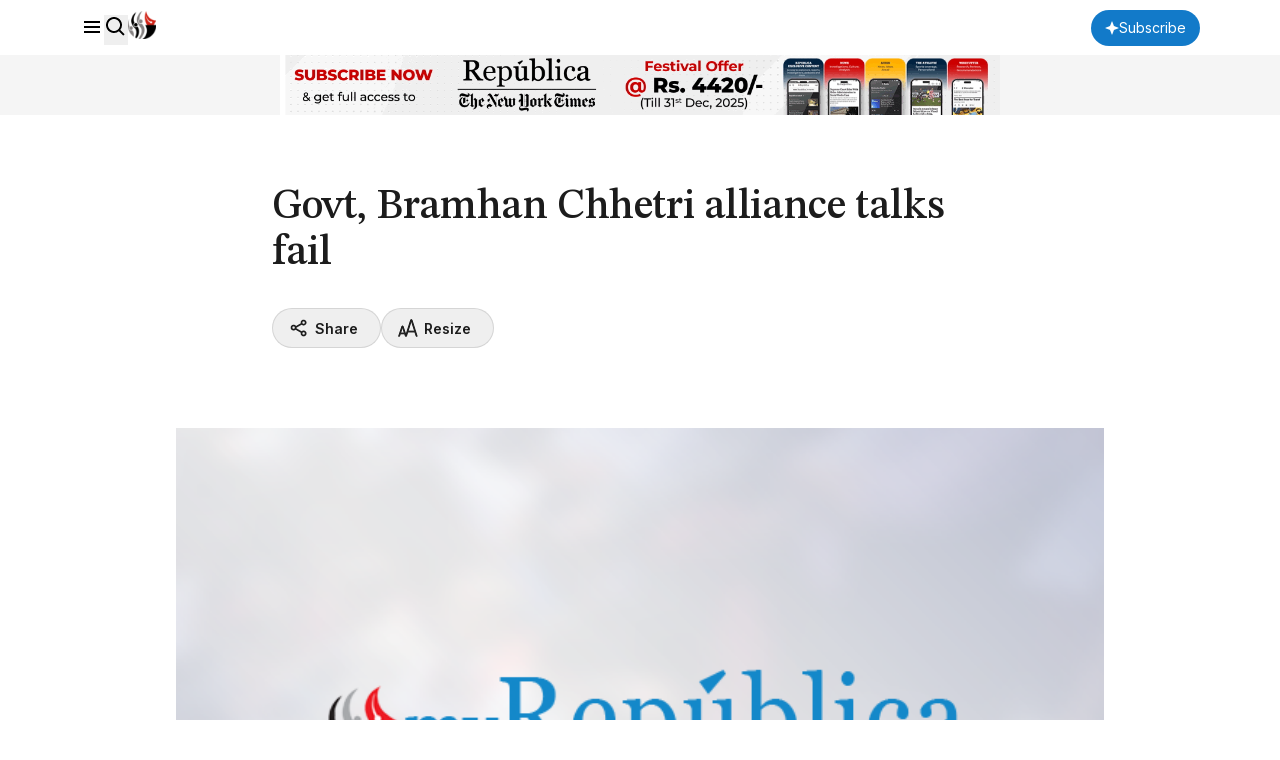

--- FILE ---
content_type: text/html; charset=utf-8
request_url: https://www.google.com/recaptcha/api2/aframe
body_size: 181
content:
<!DOCTYPE HTML><html><head><meta http-equiv="content-type" content="text/html; charset=UTF-8"></head><body><script nonce="wrqO-iTWdRa0vFM-aUgL7w">/** Anti-fraud and anti-abuse applications only. See google.com/recaptcha */ try{var clients={'sodar':'https://pagead2.googlesyndication.com/pagead/sodar?'};window.addEventListener("message",function(a){try{if(a.source===window.parent){var b=JSON.parse(a.data);var c=clients[b['id']];if(c){var d=document.createElement('img');d.src=c+b['params']+'&rc='+(localStorage.getItem("rc::a")?sessionStorage.getItem("rc::b"):"");window.document.body.appendChild(d);sessionStorage.setItem("rc::e",parseInt(sessionStorage.getItem("rc::e")||0)+1);localStorage.setItem("rc::h",'1768555510939');}}}catch(b){}});window.parent.postMessage("_grecaptcha_ready", "*");}catch(b){}</script></body></html>